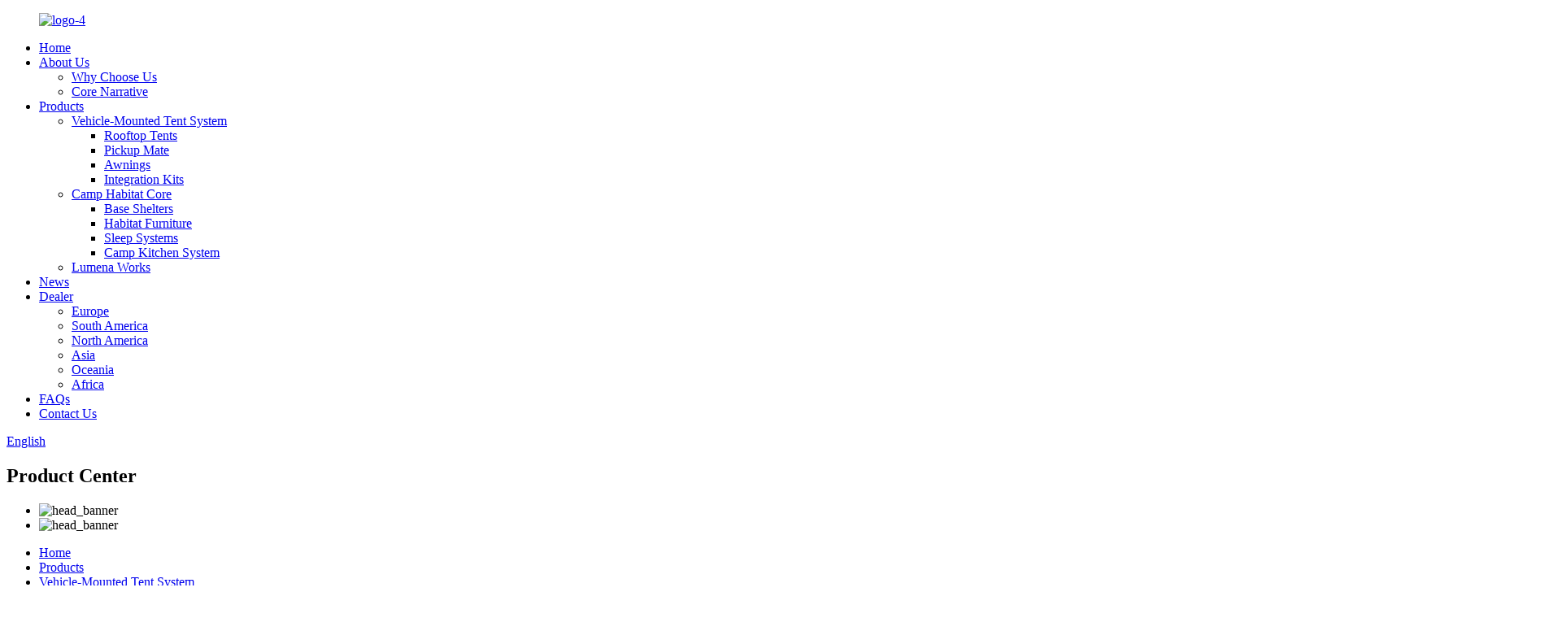

--- FILE ---
content_type: text/html; charset=UTF-8
request_url: http://yi.iwildland.com/4x4-family-roof-top-tent-wild-land-product/
body_size: 14048
content:
<!DOCTYPE html>
<html dir="ltr" lang="en">
<head>
<!-- Google Tag Manager -->
<script>(function(w,d,s,l,i){w[l]=w[l]||[];w[l].push({'gtm.start':
new Date().getTime(),event:'gtm.js'});var f=d.getElementsByTagName(s)[0],
j=d.createElement(s),dl=l!='dataLayer'?'&l='+l:'';j.async=true;j.src=
'https://www.googletagmanager.com/gtm.js?id='+i+dl;f.parentNode.insertBefore(j,f);
})(window,document,'script','dataLayer','GTM-KQBTLTGD');</script>
<!-- End Google Tag Manager -->

<meta name="google-site-verification" content="LuakBdKn4qOFPlAEs-6jP3CS-iHTiQDfDfMerblhhTk" />
<meta http-equiv="Content-Type" content="text/html; charset=UTF-8" />
<!-- Google tag (gtag.js) --> <script async src="https://www.googletagmanager.com/gtag/js?id=G-X2W7KDJFNC"></script> <script> window.dataLayer = window.dataLayer || []; function gtag(){dataLayer.push(arguments);} gtag('js', new Date()); gtag('config', 'G-X2W7KDJFNC'); </script>
<title>China 4&#215;4 family roof top tent Wild Land manufacturers and suppliers | WildLand</title>
<meta name="viewport" content="width=device-width,initial-scale=1,minimum-scale=1,maximum-scale=1,user-scalable=no">
<link rel="apple-touch-icon-precomposed" href="">
<meta name="format-detection" content="telephone=no">
<meta name="apple-mobile-web-app-capable" content="yes">
<meta name="apple-mobile-web-app-status-bar-style" content="black">
<meta property="og:url" content="http://iwildland.com/4x4-family-roof-top-tent-wild-land-product/"/>
<meta property="og:title" content="4&#215;4 family roof top tent Wild Land"/>
<meta property="og:description" content="
WL-Tech fabric

Apply high-polymer active moisture-wicking film technology for better ventilation.
Excellent static water pressure and surface moisture resistance.
Effectively prevent the occurrence of condensation.


 


Specifications
250cm Spec.



Inner tent size
230x200x110cm(90.6&#215;78.7..."/>
<meta property="og:type" content="product"/>
<meta property="og:image" content="//cdnus.globalso.com/iwildland/广厦.jpg"/>
<meta property="og:site_name" content="https://www.iwildland.com/"/>
<link href="//cdn.globalso.com/iwildland/style/global/style.css" rel="stylesheet">
<link href="//cdn.globalso.com/iwildland/style/public/public.css" rel="stylesheet">
<link href="https://cdncn.goodao.net/lite-yt-embed.css" rel="stylesheet">

<link rel="shortcut icon" href="//cdnus.globalso.com/iwildland/32x32.png" />
<meta name="author" content="gd-admin"/>
<meta name="description" itemprop="description" content="WL-Tech fabric Apply high-polymer active moisture-wicking film technology for better ventilation. Excellent static water pressure and surface moisture" />

<meta name="keywords" itemprop="keywords" content="4x4 roof tent,car roof tent,rooftop tent,vehicle roof tent,hard shell roof tent,products,roof tent,vehicle-mounted tent system" />

<link rel="canonical" href="https://www.iwildland.com/4x4-family-roof-top-tent-wild-land-product/" />
</head>
<body>
<!-- Google Tag Manager (noscript) -->
<noscript><iframe src="https://www.googletagmanager.com/ns.html?id=GTM-KQBTLTGD"
height="0" width="0" style="display:none;visibility:hidden"></iframe></noscript>
<!-- End Google Tag Manager (noscript) -->
<div class="container">
   <!-- web_head start -->
      <header class="web_head index_web_head">
         <section class="head_layer">
            <div class="layout">
               <figure class="logo"> <a href="https://www.iwildland.com/">			<img src="//cdnus.globalso.com/iwildland/logo-4.png" alt="logo-4">
				</a></figure>
               <nav class="nav_wrap">
                  <ul class="head_nav">
                     <li><a href="/">Home</a></li>
<li><a href="https://www.iwildland.com/about-us-2/">About Us</a>
<ul class="sub-menu">
	<li><a href="https://www.iwildland.com/about-us-2/">Why Choose Us</a></li>
	<li><a href="https://www.iwildland.com/core-narrative/">Core Narrative</a></li>
</ul>
</li>
<li class="current-post-ancestor current-menu-parent"><a href="https://www.iwildland.com/products/">Products</a>
<ul class="sub-menu">
	<li class="current-post-ancestor current-menu-parent"><a href="https://www.iwildland.com/vehicle-mounted-tent-system/">Vehicle-Mounted Tent System</a>
	<ul class="sub-menu">
		<li class="current-post-ancestor current-menu-parent"><a href="https://www.iwildland.com/roof-tent/">Rooftop Tents</a></li>
		<li><a href="https://www.iwildland.com/pickup-mate/">Pickup Mate</a></li>
		<li><a href="https://www.iwildland.com/awning-annex/">Awnings</a></li>
		<li><a href="https://www.iwildland.com/accesories/">Integration Kits</a></li>
	</ul>
</li>
	<li><a href="https://www.iwildland.com/camp-habitat-core/">Camp Habitat Core</a>
	<ul class="sub-menu">
		<li><a href="https://www.iwildland.com/camping-tent-products/">Base Shelters</a></li>
		<li><a href="https://www.iwildland.com/outdoor-furniture/">Habitat Furniture</a></li>
		<li><a href="https://www.iwildland.com/sleeping-bag/">Sleep Systems</a></li>
		<li><a href="https://www.iwildland.com/camp-kitchen-system/">Camp Kitchen System</a></li>
	</ul>
</li>
	<li><a href="https://www.iwildland.com/outdoor-lighting/">Lumena Works</a></li>
</ul>
</li>
<li><a href="/news/">News</a></li>
<li><a href="https://www.iwildland.com/dealer/">Dealer</a>
<ul class="sub-menu">
	<li><a href="/dealer/#europe">Europe</a></li>
	<li><a href="/dealer/#south_america">South America</a></li>
	<li><a href="/dealer/#north_america">North America</a></li>
	<li><a href="/dealer/#asia">Asia</a></li>
	<li><a href="/dealer/#oceania">Oceania</a></li>
	<li><a href="/dealer/#africa">Africa</a></li>
</ul>
</li>
<li><a href="https://www.iwildland.com/faqs/">FAQs</a></li>
<li><a href="https://www.iwildland.com/contact-us/">Contact Us</a></li>
                  </ul>
               </nav>
               <div class="head_right">
                  <b id="btn-search" class="btn--search"></b>
                  <div class="change-language ensemble">
  <div class="change-language-info">
    <div class="change-language-title medium-title">
       <div class="language-flag language-flag-en"><a href="https://www.iwildland.com"><b class="country-flag"></b><span>English</span> </a></div>
       <b class="language-icon"></b> 
    </div>
	<div class="change-language-cont sub-content">
        <div class="empty"></div>
    </div>
  </div>
</div>
<!--theme260--> 
               </div>
            </div>
         </section>
      </header>
      <!--// web_head end --> 
   <!-- sys_sub_head -->
    <section class="sys_sub_head">
      <!-- swiper -->
          <h2 class="sub_head_title">Product Center</h2>
   
      <div class="head_bn_slider">
        <ul class="head_bn_items swiper-wrapper">
                      <li class="head_bn_item swiper-slide"><img src="//cdnus.globalso.com/iwildland/产品中心banner3-1.jpg" alt="head_banner"></li>
                    <li class="head_bn_item swiper-slide"><img src="//cdnus.globalso.com/iwildland/产品中心banner1.jpg" alt="head_banner"></li>
           
        </ul>
      
      </div>
      <!--<div class="swiper-control">-->
      <!--    <div class="swiper-pagination"></div>-->
      <!--</div>-->
    </section>
<div class="path_bar">
  <div class="layout">
    <ul>
     <li> <a itemprop="breadcrumb" href="https://www.iwildland.com">Home</a></li><li> <a itemprop="breadcrumb" href="https://www.iwildland.com/products/" title="Products">Products</a> </li><li> <a itemprop="breadcrumb" href="https://www.iwildland.com/vehicle-mounted-tent-system/" title="Vehicle-Mounted Tent System">Vehicle-Mounted Tent System</a> </li><li> <a itemprop="breadcrumb" href="https://www.iwildland.com/roof-tent/" title="Roof tent">Roof tent</a> </li><li> <a itemprop="breadcrumb" href="https://www.iwildland.com/hard-shell-roof-tent/" title="Hard shell roof tent">Hard shell roof tent</a> </li></li>
    </ul>
  </div>
</div>
  
  
   <!-- page-layout start -->
 <section class="web_main page_main">
  <div class="layout"> 
    
       <!-- product info -->

      <section class="product-intro">
        <div class="product-view" > 
          <!-- Piliang S-->
                    <!-- Piliang E-->
                    <div class="product-image"> <a class="cloud-zoom" id="zoom1" data-zoom="adjustX:0, adjustY:0" href="//cdnus.globalso.com/iwildland/广厦.jpg"> <img src="//cdnus.globalso.com/iwildland/广厦.jpg" itemprop="image" title="" alt="4&#215;4 family roof top tent Wild Land Featured Image" style="width:100%" /></a> </div>
                    <div  style="position:relative; width:100%;">
            <div class="image-additional">
              <ul class="swiper-wrapper">
                                <li class="swiper-slide image-item current"> <a class="cloud-zoom-gallery item"  href="//cdnus.globalso.com/iwildland/广厦.jpg" data-zoom="useZoom:zoom1, smallImage://cdnus.globalso.com/iwildland/广厦.jpg" title=""><img src="//cdnus.globalso.com/iwildland/广厦.jpg" alt="4&#215;4 family roof top tent Wild Land" /></a> </li>
                                <li class="swiper-slide image-item "> <a class="cloud-zoom-gallery item"  href="//cdnus.globalso.com/iwildland/800x800-132.jpg" data-zoom="useZoom:zoom1, smallImage://cdnus.globalso.com/iwildland/800x800-132.jpg" title=""><img src="//cdnus.globalso.com/iwildland/800x800-132.jpg" alt="4&#215;4 family roof top tent Wild Land" /></a> </li>
                                <li class="swiper-slide image-item "> <a class="cloud-zoom-gallery item"  href="//cdnus.globalso.com/iwildland/800x800-227.jpg" data-zoom="useZoom:zoom1, smallImage://cdnus.globalso.com/iwildland/800x800-227.jpg" title=""><img src="//cdnus.globalso.com/iwildland/800x800-227.jpg" alt="4&#215;4 family roof top tent Wild Land" /></a> </li>
                                <li class="swiper-slide image-item "> <a class="cloud-zoom-gallery item"  href="//cdnus.globalso.com/iwildland/800x800-326.jpg" data-zoom="useZoom:zoom1, smallImage://cdnus.globalso.com/iwildland/800x800-326.jpg" title=""><img src="//cdnus.globalso.com/iwildland/800x800-326.jpg" alt="4&#215;4 family roof top tent Wild Land" /></a> </li>
                                <li class="swiper-slide image-item "> <a class="cloud-zoom-gallery item"  href="//cdnus.globalso.com/iwildland/800x800-419.jpg" data-zoom="useZoom:zoom1, smallImage://cdnus.globalso.com/iwildland/800x800-419.jpg" title=""><img src="//cdnus.globalso.com/iwildland/800x800-419.jpg" alt="4&#215;4 family roof top tent Wild Land" /></a> </li>
                                <li class="swiper-slide image-item "> <a class="cloud-zoom-gallery item"  href="//cdnus.globalso.com/iwildland/800x800-516.jpg" data-zoom="useZoom:zoom1, smallImage://cdnus.globalso.com/iwildland/800x800-516.jpg" title=""><img src="//cdnus.globalso.com/iwildland/800x800-516.jpg" alt="4&#215;4 family roof top tent Wild Land" /></a> </li>
                                <li class="swiper-slide image-item "> <a class="cloud-zoom-gallery item"  href="//cdnus.globalso.com/iwildland/800x800-61.jpg" data-zoom="useZoom:zoom1, smallImage://cdnus.globalso.com/iwildland/800x800-61.jpg" title=""><img src="//cdnus.globalso.com/iwildland/800x800-61.jpg" alt="4&#215;4 family roof top tent Wild Land" /></a> </li>
                                <li class="swiper-slide image-item "> <a class="cloud-zoom-gallery item"  href="//cdnus.globalso.com/iwildland/800x800-7.jpg" data-zoom="useZoom:zoom1, smallImage://cdnus.globalso.com/iwildland/800x800-7.jpg" title=""><img src="//cdnus.globalso.com/iwildland/800x800-7.jpg" alt="4&#215;4 family roof top tent Wild Land" /></a> </li>
                                <li class="swiper-slide image-item "> <a class="cloud-zoom-gallery item"  href="//cdnus.globalso.com/iwildland/800x800-94.jpg" data-zoom="useZoom:zoom1, smallImage://cdnus.globalso.com/iwildland/800x800-94.jpg" title=""><img src="//cdnus.globalso.com/iwildland/800x800-94.jpg" alt="4&#215;4 family roof top tent Wild Land" /></a> </li>
                              </ul>
              <div class="swiper-pagination swiper-pagination-white"></div>
            </div>
            <div class="swiper-button-next swiper-button-white"></div>
            <div class="swiper-button-prev swiper-button-white"></div>
          </div>
        </div>
        <section class="product-summary">
		 <h1 class="page_title">4&#215;4 family roof top tent Wild Land</h1> 	
          <div class="product-meta">
            <h3>Short Description:</h3>
            <div><p><strong>Model No.: Voyager Pro</strong></p>
<p>Voyager 4&#215;4 camping roof top tents, a Wild Land brand new fold out style hard shell roof tent for all purpose adventures, with aluminum honeycomb on top and fiberglass honeycomb under, exempt you from the worries of putting additional cover. The roof top tent is only 30cm thick after closed down. When open, the space is enough for a family with 4 persons with our big size Voyager.</p>
</div>

            <br />
                                  </div>
          
          

          
          
          
                 <div class="product-btn-wrap"> 

                    
          <a href="https://iwildlandus.com/collections/roof-top-tents"  class="iwildlandus">Shop Now</a>
          
          
          
          <a href="javascript:" onclick="showMsgPop();" class="email">Send email to us</a>
          </div>
          
          
              
          
          
          
          <div class="share-this">
               <div class="addthis_sharing_toolbox"></div>
                
			</div>
        </section>
      </section>
 </div>
      <section class="tab-content-wrap product-detail">
	    <div class="layout"> 
        <div class="tab-title-bar detail-tabs">
          <h2 class="tab-title title current"><span>Product Detail</span></h2>

                   
                    <h2 class="tab-title title"><span>Product Tags</span></h2>
                  </div>
		</div>
        <section class="tab-panel-wrap">
          <section class="tab-panel disabled entry">
            <section class="tab-panel-content">
              <div class="layout">
			                            <div class="fl-builder-content fl-builder-content-1915 fl-builder-content-primary fl-builder-global-templates-locked" data-post-id="1915"><div class="fl-row fl-row-full-width fl-row-bg-none fl-node-64ae3f8cf16d3" data-node="64ae3f8cf16d3">
	<div class="fl-row-content-wrap">
				<div class="fl-row-content fl-row-full-width fl-node-content">
		
<div class="fl-col-group fl-node-64ae3f8cf1710" data-node="64ae3f8cf1710">
			<div class="fl-col fl-node-64ae3f8cf174c" data-node="64ae3f8cf174c" style="width: 100%;">
	<div class="fl-col-content fl-node-content">
	<div class="fl-module fl-module-content-slider fl-node-64ae3f8cf1788" data-node="64ae3f8cf1788" data-animation-delay="0.0">
	<div class="fl-module-content fl-node-content">
		<div class="fl-content-slider">
	<div class="fl-content-slider-wrapper">
				<div class="fl-slide fl-slide-0 fl-slide-text-left">
			<div class="fl-slide-mobile-photo"><img class="fl-slide-mobile-photo-img wp-image-6150" src="/uploads/微信图片_20230712135117-300x300.jpg" alt="" /></div>			<div class="fl-slide-foreground clearfix">
				<div class="fl-slide-content-wrap"><div class="fl-slide-content"><div class="fl-slide-text"><p><span style="color: #000000;"><strong>WL-Tech fabric</strong></span></p>
<ul>
<li><span style="color: #888888;">Apply high-polymer active moisture-wicking film technology for better ventilation.<!--nextpage--></span></li>
<li><span style="color: #888888;">Excellent static water pressure and surface moisture resistance.<!--nextpage--></span></li>
<li><span style="color: #888888;">Effectively prevent the occurrence of condensation.</span></li>
</ul>
</div></div></div><div class="fl-slide-photo-wrap"><div class="fl-slide-photo"><img class="fl-slide-photo-img wp-image-6150" src="/uploads/微信图片_20230712135117-300x300.jpg" alt="" /></div></div>			</div>
		</div>
		</div>
					<div class="fl-content-slider-navigation">
				<a class="slider-prev" href="#"><div class="fl-content-slider-svg-container"><svg version="1.1" xmlns="http://www.w3.org/2000/svg" xmlns:xlink="http://www.w3.org/1999/xlink" viewBox="0 0 512 512">
<path d="M398.572,104.287L246.857,256.001l151.715,151.714c3.617,3.618,5.428,7.904,5.428,12.856c0,4.953-1.811,9.238-5.428,12.857 l-47.428,47.428c-3.619,3.619-7.904,5.428-12.857,5.428s-9.238-1.809-12.857-5.428l-212-212c-3.619-3.618-5.428-7.904-5.428-12.856 c0-4.953,1.81-9.238,5.428-12.857l212-212c3.619-3.618,7.904-5.428,12.857-5.428s9.238,1.81,12.857,5.428l47.428,47.429 C402.189,82.19,404,86.476,404,91.428c0,4.953-1.811,9.238-5.428,12.857V104.287z"/>
</svg>
</div></a>
				<a class="slider-next" href="#"><div class="fl-content-slider-svg-container"><svg version="1.1" xmlns="http://www.w3.org/2000/svg" xmlns:xlink="http://www.w3.org/1999/xlink" viewBox="0 0 512 512">
<path d="M113.428,407.713l151.715-151.714L113.428,104.285c-3.617-3.618-5.428-7.904-5.428-12.856c0-4.953,1.811-9.238,5.428-12.857 l47.428-47.428c3.619-3.619,7.904-5.428,12.857-5.428s9.238,1.809,12.857,5.428l212,212c3.619,3.618,5.429,7.904,5.429,12.856 c0,4.953-1.81,9.238-5.429,12.857l-212,212c-3.619,3.618-7.904,5.428-12.857,5.428s-9.238-1.81-12.857-5.428l-47.428-47.429 c-3.617-3.618-5.428-7.904-5.428-12.856c0-4.953,1.811-9.238,5.428-12.857V407.713z"/>
</svg>
</div></a>
			</div>
				<div class="fl-clear"></div>
</div>	</div>
</div>	</div>
</div>	</div>
		</div>
	</div>
</div><div class="fl-row fl-row-full-width fl-row-bg-none fl-node-62f0cff9b7b45" data-node="62f0cff9b7b45">
	<div class="fl-row-content-wrap">
				<div class="fl-row-content fl-row-full-width fl-node-content">
		
<div class="fl-col-group fl-node-647404a85f259" data-node="647404a85f259">
			<div class="fl-col fl-node-647404a85f48e" data-node="647404a85f48e" style="width: 100%;">
	<div class="fl-col-content fl-node-content">
	<div class="fl-module fl-module-video fl-node-647404a85f0b2" data-node="647404a85f0b2" data-animation-delay="0.0">
	<div class="fl-module-content fl-node-content">
		
<div class="fl-video fl-embed-video" itemscope itemtype="http://schema.org/VideoObject">
	<iframe width="1280" height="720" src="https://www.youtube.com/embed/d__nm4pPzwM" title="2024 Voyager Pickup Trucks" frameborder="0" allow="accelerometer; autoplay; clipboard-write; encrypted-media; gyroscope; picture-in-picture; web-share" referrerpolicy="strict-origin-when-cross-origin" allowfullscreen></iframe></div>	</div>
</div>	</div>
</div>	</div>

<div class="fl-col-group fl-node-62f0cff9b7b86" data-node="62f0cff9b7b86">
			<div class="fl-col fl-node-62f0cff9b7bc6 fl-col-has-cols" data-node="62f0cff9b7bc6" style="width: 100%;">
	<div class="fl-col-content fl-node-content">
	
<div class="fl-col-group fl-node-64740486357fe fl-col-group-nested" data-node="64740486357fe">
			<div class="fl-col fl-node-6474048635b02" data-node="6474048635b02" style="width: 100%;">
	<div class="fl-col-content fl-node-content">
	<div class="fl-module fl-module-rich-text fl-node-6474048a6d112" data-node="6474048a6d112" data-animation-delay="0.0">
	<div class="fl-module-content fl-node-content">
		<div class="fl-rich-text">
	<h2>Features</h2>
<ul>
<li>Hard shell on both bottom and top when fold it down. Small wind resistance and low noise when mounting it on the car roof</li>
<li>Spacious inner space for 4-5 persons, ideal for family camping – 360°panorama view</li>
<li>Suitable for any 4×4 vehicle</li>
<li>Easy set up and fold down the 4x4 camping roof top tents by simple steps</li>
<li>Neat aluminum Hard Shell pack, can bear 70kgs cargo on top</li>
<li>5cm high-density mattress provides comfortable sleep experience</li>
<li>Large eave for good rain protection</li>
<li>Outer fly with full dull silver coating and UPF50+ provide excellent protection</li>
<li>Two big shoe pockets on both sides of front door for more storage</li>
<li>Telescopic aluminum alloy ladder included and endures 150kg</li>
<li>Size 1 come with 2 extra adjustable aluminum supporting poles to keep the roof tent more stable</li>
</ul>
</div>	</div>
</div>	</div>
</div>	</div>
	</div>
</div>	</div>
		</div>
	</div>
</div><div class="fl-row fl-row-full-width fl-row-bg-none fl-node-62f103c8afbb8" data-node="62f103c8afbb8">
	<div class="fl-row-content-wrap">
				<div class="fl-row-content fl-row-full-width fl-node-content">
		
<div class="fl-col-group fl-node-62f103c8afdbb" data-node="62f103c8afdbb">
			<div class="fl-col fl-node-62f103c8afdf9" data-node="62f103c8afdf9" style="width: 100%;">
	<div class="fl-col-content fl-node-content">
	<div class="fl-module fl-module-rich-text fl-node-62f103c8afe37" data-node="62f103c8afe37" data-animation-delay="0.0">
	<div class="fl-module-content fl-node-content">
		<div class="fl-rich-text">
	<h2>Specifications</h2>
<p><strong>250cm Spec.</strong></p>
<table border="1" cellspacing="0">
<tbody>
<tr>
<td valign="center" width="157">Inner tent size</td>
<td valign="center" width="436">230x200x110cm(90.6x78.7x43.3in)</td>
</tr>
<tr>
<td valign="center" width="157">Closed size</td>
<td valign="center" width="436">214x124x27cm(84.3x49.6x10.6in)</td>
</tr>
<tr>
<td valign="center" width="157">Pack size</td>
<td valign="center" width="436">225x134x32cm(88.6x52.8x12.6in)</td>
</tr>
<tr>
<td valign="center" width="157">Net Weight</td>
<td valign="center" width="436">66kg(145.5lbs)/Tent, 6kg(13.2lbs)/Ladder</td>
</tr>
<tr>
<td valign="center" width="157">Gross Weight</td>
<td valign="center" width="436">88kg(194lbs)</td>
</tr>
<tr>
<td valign="center" width="157">Sleeping Capacity</td>
<td valign="center" width="436">4-5 people</td>
</tr>
<tr>
<td valign="center" width="157">Fly</td>
<td valign="center" width="436">Patented WL-tech fabric PU5000-9000mm</td>
</tr>
<tr>
<td valign="center" width="157">Inner</td>
<td valign="center" width="436">Durable 300D poly oxford PU coated</td>
</tr>
<tr>
<td valign="center" width="157">Floor</td>
<td valign="center" width="436">210D polyoxford PU coated 3000mm</td>
</tr>
<tr>
<td valign="center" width="157">Frame</td>
<td valign="center" width="436">Aluminum., Telescopic aluminum ladder</td>
</tr>
<tr>
<td valign="center" width="157">Base</td>
<td valign="center" width="436">fiberglass honeycomb plate &amp; aluminum honeycomb plate</td>
</tr>
</tbody>
</table>
<p><strong>160cm Spec.</strong></p>
<table border="1" cellspacing="0">
<tbody>
<tr>
<td valign="center" width="157">Inner tent size</td>
<td valign="center" width="436">230x160x110cm(90.6x63x43.3in)</td>
</tr>
<tr>
<td valign="center" width="157">Closed size</td>
<td valign="center" width="436">174x126x27cm(68.5x49.6x10.6in)</td>
</tr>
<tr>
<td valign="center" width="157">Pack size</td>
<td valign="center" width="436">185x132x32cm(72.8x52x12.6in)</td>
</tr>
<tr>
<td valign="center" width="157">Net Weight</td>
<td valign="center" width="436">55kg(121.3lbs)/Tent,  6kg(13.2lbs)/Ladder</td>
</tr>
<tr>
<td valign="center" width="157">Gross Weight</td>
<td valign="center" width="436">71kg(156.5lbs)</td>
</tr>
<tr>
<td valign="center" width="157">Sleeping Capacity</td>
<td valign="center" width="436">2-3 people</td>
</tr>
<tr>
<td valign="center" width="157">Fly</td>
<td valign="center" width="436">Patented WL-tech fabric PU5000-9000mm</td>
</tr>
<tr>
<td valign="center" width="157">Inner</td>
<td valign="center" width="436">Durable 300D poly oxford PU coated</td>
</tr>
<tr>
<td valign="center" width="157">Floor</td>
<td valign="center" width="436">210D polyoxford PU coated 3000mm</td>
</tr>
<tr>
<td valign="center" width="157">Frame</td>
<td valign="center" width="436">Aluminum, Telescopic aluminum ladder</td>
</tr>
<tr>
<td valign="center" width="157">Base</td>
<td valign="center" width="436">fiberglass honeycomb plate &amp; aluminum honeycomb plate</td>
</tr>
</tbody>
</table>
</div>	</div>
</div>	</div>
</div>	</div>

<div class="fl-col-group fl-node-62f219da22970" data-node="62f219da22970">
			<div class="fl-col fl-node-62f219da22b83" data-node="62f219da22b83" style="width: 100%;">
	<div class="fl-col-content fl-node-content">
	<div class="fl-module fl-module-rich-text fl-node-62f21ac1eb0ae" data-node="62f21ac1eb0ae" data-animation-delay="0.0">
	<div class="fl-module-content fl-node-content">
		<div class="fl-rich-text">
	<h2>tent capacity</h2>
</div>	</div>
</div>	</div>
</div>	</div>

<div class="fl-col-group fl-node-62f22047640ca" data-node="62f22047640ca">
			<div class="fl-col fl-node-62f22047642e0 fl-col-small" data-node="62f22047642e0" style="width: 50%;">
	<div class="fl-col-content fl-node-content">
	<div class="fl-module fl-module-photo fl-node-62f225b939eab" data-node="62f225b939eab" data-animation-delay="0.0">
	<div class="fl-module-content fl-node-content">
		<div class="fl-photo fl-photo-align-center" itemscope itemtype="http://schema.org/ImageObject">
	<div class="fl-photo-content fl-photo-img-jpg">
				<img class="fl-photo-img wp-image-7480" src="/uploads/Motop-Roof-Top-Tent-Perth001112.jpg" alt="Motop-Roof-Top-Tent-Perth00111" itemprop="image"  />
		    
			</div>
	</div>	</div>
</div>	</div>
</div>			<div class="fl-col fl-node-62f225bb3f85a fl-col-small" data-node="62f225bb3f85a" style="width: 50%;">
	<div class="fl-col-content fl-node-content">
	<div class="fl-module fl-module-photo fl-node-62f216be3a0d8" data-node="62f216be3a0d8" data-animation-delay="0.0">
	<div class="fl-module-content fl-node-content">
		<div class="fl-photo fl-photo-align-center" itemscope itemtype="http://schema.org/ImageObject">
	<div class="fl-photo-content fl-photo-img-jpg">
				<img class="fl-photo-img wp-image-7481" src="/uploads/3181.jpg" alt="318" itemprop="image"  />
		    
			</div>
	</div>	</div>
</div>	</div>
</div>	</div>

<div class="fl-col-group fl-node-62f21ae194175" data-node="62f21ae194175">
			<div class="fl-col fl-node-62f21ae1942ee" data-node="62f21ae1942ee" style="width: 100%;">
	<div class="fl-col-content fl-node-content">
	<div class="fl-module fl-module-heading fl-node-62f21ae194023" data-node="62f21ae194023" data-animation-delay="0.0">
	<div class="fl-module-content fl-node-content">
		<h3 class="fl-heading">
		<span class="fl-heading-text">Fits</span>
	</h3>	</div>
</div>	</div>
</div>	</div>

<div class="fl-col-group fl-node-62f21bbc07cb7" data-node="62f21bbc07cb7">
			<div class="fl-col fl-node-62f21bbc07f0d fl-col-small" data-node="62f21bbc07f0d" style="width: 16.65%;">
	<div class="fl-col-content fl-node-content">
	<div class="fl-module fl-module-photo fl-node-62f219d784e94" data-node="62f219d784e94" data-animation-delay="0.0">
	<div class="fl-module-content fl-node-content">
		<div class="fl-photo fl-photo-align-center" itemscope itemtype="http://schema.org/ImageObject">
	<div class="fl-photo-content fl-photo-img-jpg">
				<img class="fl-photo-img wp-image-1852" src="/uploads/Rooftop-Camper-Tent.jpg" alt="Rooftop-Camper-Tent" itemprop="image"  />
		    
			</div>
	</div>	</div>
</div><div class="fl-module fl-module-heading fl-node-62f2170e8aa4b" data-node="62f2170e8aa4b" data-animation-delay="0.0">
	<div class="fl-module-content fl-node-content">
		<h3 class="fl-heading">
		<span class="fl-heading-text">Mid-Size SUV</span>
	</h3>	</div>
</div>	</div>
</div>			<div class="fl-col fl-node-62f21bbc07f50 fl-col-small" data-node="62f21bbc07f50" style="width: 16.65%;">
	<div class="fl-col-content fl-node-content">
	<div class="fl-module fl-module-photo fl-node-62f216cb1975a" data-node="62f216cb1975a" data-animation-delay="0.0">
	<div class="fl-module-content fl-node-content">
		<div class="fl-photo fl-photo-align-center" itemscope itemtype="http://schema.org/ImageObject">
	<div class="fl-photo-content fl-photo-img-jpg">
				<img class="fl-photo-img wp-image-1854" src="/uploads/Uptop-Roof-Top-Tent.jpg" alt="Uptop-Roof-Top-Tent" itemprop="image"  />
		    
			</div>
	</div>	</div>
</div><div class="fl-module fl-module-heading fl-node-62f2172ab742b" data-node="62f2172ab742b" data-animation-delay="0.0">
	<div class="fl-module-content fl-node-content">
		<h3 class="fl-heading">
		<span class="fl-heading-text">Full-Size SUV</span>
	</h3>	</div>
</div>	</div>
</div>			<div class="fl-col fl-node-62f21bbc07f8f fl-col-small" data-node="62f21bbc07f8f" style="width: 16.65%;">
	<div class="fl-col-content fl-node-content">
	<div class="fl-module fl-module-photo fl-node-62f21b3f874a4" data-node="62f21b3f874a4" data-animation-delay="0.0">
	<div class="fl-module-content fl-node-content">
		<div class="fl-photo fl-photo-align-center" itemscope itemtype="http://schema.org/ImageObject">
	<div class="fl-photo-content fl-photo-img-jpg">
				<img class="fl-photo-img wp-image-1855" src="/uploads/4-Season-Roof-Top-Tent.jpg" alt="4-Season-Roof-Top-Tent" itemprop="image"  />
		    
			</div>
	</div>	</div>
</div><div class="fl-module fl-module-heading fl-node-62f21be6a7d8e" data-node="62f21be6a7d8e" data-animation-delay="0.0">
	<div class="fl-module-content fl-node-content">
		<h3 class="fl-heading">
		<span class="fl-heading-text">Mid-Size Truck</span>
	</h3>	</div>
</div>	</div>
</div>			<div class="fl-col fl-node-62f21bbc07fce fl-col-small" data-node="62f21bbc07fce" style="width: 16.75%;">
	<div class="fl-col-content fl-node-content">
	<div class="fl-module fl-module-photo fl-node-62f21b491388e" data-node="62f21b491388e" data-animation-delay="0.0">
	<div class="fl-module-content fl-node-content">
		<div class="fl-photo fl-photo-align-center" itemscope itemtype="http://schema.org/ImageObject">
	<div class="fl-photo-content fl-photo-img-jpg">
				<img class="fl-photo-img wp-image-1856" src="/uploads/Hard-Tent-Camping.jpg" alt="Hard-Tent-Camping" itemprop="image"  />
		    
			</div>
	</div>	</div>
</div><div class="fl-module fl-module-heading fl-node-62f21c26085f9" data-node="62f21c26085f9" data-animation-delay="0.0">
	<div class="fl-module-content fl-node-content">
		<h3 class="fl-heading">
		<span class="fl-heading-text">Full-Size Truck</span>
	</h3>	</div>
</div>	</div>
</div>			<div class="fl-col fl-node-62f21bbc0800e fl-col-small" data-node="62f21bbc0800e" style="width: 16.65%;">
	<div class="fl-col-content fl-node-content">
	<div class="fl-module fl-module-photo fl-node-62f2169d36a32" data-node="62f2169d36a32" data-animation-delay="0.0">
	<div class="fl-module-content fl-node-content">
		<div class="fl-photo fl-photo-align-center" itemscope itemtype="http://schema.org/ImageObject">
	<div class="fl-photo-content fl-photo-img-jpg">
				<img class="fl-photo-img wp-image-1853" src="/uploads/Roof-Top-Tent-Solar-Panel.jpg" alt="Roof-Top-Tent-Solar-Panel" itemprop="image"  />
		    
			</div>
	</div>	</div>
</div><div class="fl-module fl-module-heading fl-node-62f21c357fb8d" data-node="62f21c357fb8d" data-animation-delay="0.0">
	<div class="fl-module-content fl-node-content">
		<h3 class="fl-heading">
		<span class="fl-heading-text">Trailer</span>
	</h3>	</div>
</div>	</div>
</div>			<div class="fl-col fl-node-62f21bbc0804d fl-col-small" data-node="62f21bbc0804d" style="width: 16.65%;">
	<div class="fl-col-content fl-node-content">
	<div class="fl-module fl-module-photo fl-node-62f21b5329ac5" data-node="62f21b5329ac5" data-animation-delay="0.0">
	<div class="fl-module-content fl-node-content">
		<div class="fl-photo fl-photo-align-center" itemscope itemtype="http://schema.org/ImageObject">
	<div class="fl-photo-content fl-photo-img-jpg">
				<img class="fl-photo-img wp-image-1857" src="/uploads/Pop-Up-Tent-For-Car-Roof.jpg" alt="Pop-Up-Tent-For-Car-Roof" itemprop="image"  />
		    
			</div>
	</div>	</div>
</div><div class="fl-module fl-module-heading fl-node-62f216e5ba9b0" data-node="62f216e5ba9b0" data-animation-delay="0.0">
	<div class="fl-module-content fl-node-content">
		<h3 class="fl-heading">
		<span class="fl-heading-text">Van</span>
	</h3>	</div>
</div>	</div>
</div>	</div>
		</div>
	</div>
</div></div><!--<div id="downaspdf">
                    <a title="Download this Product as PDF" href="https://www.iwildland.com/wp-content/plugins/down-as-pdf/generate.php?id=1915" rel="external nofollow"><span>Download as PDF</span></a>
                </div>-->              			</div>
<section class="product-relative-slider-container">
    <div class="product-relative-slider">
         <div class="swiper-wrapper">
             <div class="swiper-slide"> <div class="slide-img"><img src="//cdnus.globalso.com/iwildland/Sedan9.jpg" alt="Sedan" /></div> <h2 class="slide-imgtitle"></h2> </div>
             <div class="swiper-slide"> <div class="slide-img"><img src="//cdnus.globalso.com/iwildland/SUV14.jpg" alt="SUV" /></div> <h2 class="slide-imgtitle"></h2> </div>
             <div class="swiper-slide"> <div class="slide-img"><img src="//cdnus.globalso.com/iwildland/Truck9.jpg" alt="Truck" /></div> <h2 class="slide-imgtitle"></h2> </div>
  


         </div>
    </div>


    <div class="product-relative-thumbs">
        <div class="swiper-wrapper">
            <div class="swiper-slide"> <div class="slide-title">Sedan</div> </div>
            <div class="swiper-slide"> <div class="slide-title">SUV</div> </div>
            <div class="swiper-slide"> <div class="slide-title">Truck</div> </div>
  

        </div>
        <div class="swiper-button-contral">
            <div class="productrel-button productrel-button-prev">
                <svg xmlns="http://www.w3.org/2000/svg" viewBox="0 0 448 512" width="20" height="20"><path d="M9.4 233.4c-12.5 12.5-12.5 32.8 0 45.3l160 160c12.5 12.5 32.8 12.5 45.3 0s12.5-32.8 0-45.3L109.2 288 416 288c17.7 0 32-14.3 32-32s-14.3-32-32-32l-306.7 0L214.6 118.6c12.5-12.5 12.5-32.8 0-45.3s-32.8-12.5-45.3 0l-160 160z"/></svg>

            </div>
            <div class="productrel-button productrel-button-next">
                <svg xmlns="http://www.w3.org/2000/svg" viewBox="0 0 448 512" width="20" height="20"><path d="M438.6 278.6c12.5-12.5 12.5-32.8 0-45.3l-160-160c-12.5-12.5-32.8-12.5-45.3 0s-12.5 32.8 0 45.3L338.8 224 32 224c-17.7 0-32 14.3-32 32s14.3 32 32 32l306.7 0L233.4 393.4c-12.5 12.5-12.5 32.8 0 45.3s32.8 12.5 45.3 0l160-160z"/></svg>
             </div>
        </div>
   </div>
 
</section>
<p style="text-align: center;"><a href="https://www.iwildland.com/uploads/1920x537.png"><img class="alignnone size-full wp-image-6947" alt="1920x537" src="https://www.iwildland.com/uploads/1920x537.png" /></a></p>
<p style="text-align: center;"><a href="https://www.iwildland.com/uploads/1.png"><img class="alignnone size-full wp-image-6948" alt="1" src="https://www.iwildland.com/uploads/1.png" /></a></p>
<p style="text-align: center;"><a href="https://www.iwildland.com/uploads/3.png"><img class="alignnone size-medium wp-image-6949" alt="3" src="https://www.iwildland.com/uploads/3.png" /></a></p>
<p style="text-align: center;"><a href="https://www.iwildland.com/uploads/4.png"><img class="alignnone size-medium wp-image-6950" alt="4" src="https://www.iwildland.com/uploads/4.png" /></a></p>
<p style="text-align: center;"><a href="https://www.iwildland.com/uploads/1180x722-3.png"><img class="alignnone size-medium wp-image-6951" alt="1180x722-3" src="https://www.iwildland.com/uploads/1180x722-3.png" /></a></p>

	  <div class="layout"> 	  
              <div class="clear"></div>
                                                        
               <div class="goods-may-like">
        <h2 class="title"><em>Related</em> products</h2>
         <div class="layer-bd">
             
            <div class="swiper-slider">
        <ul class="swiper-wrapper">
                               
				 <li class="swiper-slide wow fadeInUpA product_item" data-wow-delay=".1s">
                  <figure> <span class="item_img"> <img src="//cdnus.globalso.com/iwildland/800x80038.jpg" alt="Wild Land spacious large size multifunctional privacy Annex">
			<a href="https://www.iwildland.com/wild-land-spacious-large-size-multifunctional-privacy-annex-product/" title="Wild Land spacious large size multifunctional privacy Annex"></a></span>
                    <figcaption>
                      <h3 class="item_title"><a href="https://www.iwildland.com/wild-land-spacious-large-size-multifunctional-privacy-annex-product/">Wild Land spacious large size multifu...</a></h3>
                    </figcaption>
                  </figure>
                </li>
				
                     
				 <li class="swiper-slide wow fadeInUpA product_item" data-wow-delay=".1s">
                  <figure> <span class="item_img"> <img src="//cdnus.globalso.com/iwildland/800x800711.jpg" alt="Wild Land outdoors 4WD rectangle extendable aluminum car side awning">
			<a href="https://www.iwildland.com/wild-land-outdoors-4wd-accessories-rectangle-extendable-aluminum-car-side-awning-for-any-4x4-vehicles-product/" title="Wild Land outdoors 4WD rectangle extendable aluminum car side awning"></a></span>
                    <figcaption>
                      <h3 class="item_title"><a href="https://www.iwildland.com/wild-land-outdoors-4wd-accessories-rectangle-extendable-aluminum-car-side-awning-for-any-4x4-vehicles-product/">Wild Land outdoors 4WD rectangle exte...</a></h3>
                    </figcaption>
                  </figure>
                </li>
				
                     
				 <li class="swiper-slide wow fadeInUpA product_item" data-wow-delay=".1s">
                  <figure> <span class="item_img"> <img src="//cdnus.globalso.com/iwildland/Roof-Tent-Awning1.jpg" alt="Wild Land UV-Resistant Roof Top Tent Awning Universal design">
			<a href="https://www.iwildland.com/wildland-uv-resistant-roof-top-tent-awning-universal-design-product/" title="Wild Land UV-Resistant Roof Top Tent Awning Universal design"></a></span>
                    <figcaption>
                      <h3 class="item_title"><a href="https://www.iwildland.com/wildland-uv-resistant-roof-top-tent-awning-universal-design-product/">Wild Land UV-Resistant Roof Top Tent ...</a></h3>
                    </figcaption>
                  </figure>
                </li>
				
                     
				 <li class="swiper-slide wow fadeInUpA product_item" data-wow-delay=".1s">
                  <figure> <span class="item_img"> <img src="//cdnus.globalso.com/iwildland/120.jpg" alt="Double Self-Inflating Camping Foam Mattress Comfortable Air Mattress">
			<a href="https://www.iwildland.com/wild-land-air-mattress-product/" title="Double Self-Inflating Camping Foam Mattress Comfortable Air Mattress"></a></span>
                    <figcaption>
                      <h3 class="item_title"><a href="https://www.iwildland.com/wild-land-air-mattress-product/">Double Self-Inflating Camping Foam Ma...</a></h3>
                    </figcaption>
                  </figure>
                </li>
				
                     
				 <li class="swiper-slide wow fadeInUpA product_item" data-wow-delay=".1s">
                  <figure> <span class="item_img"> <img src="//cdnus.globalso.com/iwildland/116.jpg" alt="Ultralight Inflatable Foam Pillow for Neck Lumbar Support Travel Air Pillows for Camping, Hiking, Backpacking">
			<a href="https://www.iwildland.com/inflatable-foam-pillow-product/" title="Ultralight Inflatable Foam Pillow for Neck Lumbar Support Travel Air Pillows for Camping, Hiking, Backpacking"></a></span>
                    <figcaption>
                      <h3 class="item_title"><a href="https://www.iwildland.com/inflatable-foam-pillow-product/">Ultralight Inflatable Foam Pillow for...</a></h3>
                    </figcaption>
                  </figure>
                </li>
				
                     
				 <li class="swiper-slide wow fadeInUpA product_item" data-wow-delay=".1s">
                  <figure> <span class="item_img"> <img src="//cdnus.globalso.com/iwildland/800x800-110.jpg" alt="Wild Land Horizontal Detachable Roof Rack">
			<a href="https://www.iwildland.com/wild-land-horizontal-detachable-roof-rack-system-universal-roof-rack-multifunctional-roof-rack-product/" title="Wild Land Horizontal Detachable Roof Rack"></a></span>
                    <figcaption>
                      <h3 class="item_title"><a href="https://www.iwildland.com/wild-land-horizontal-detachable-roof-rack-system-universal-roof-rack-multifunctional-roof-rack-product/">Wild Land Horizontal Detachable Roof ...</a></h3>
                    </figcaption>
                  </figure>
                </li>
				
                     
				 <li class="swiper-slide wow fadeInUpA product_item" data-wow-delay=".1s">
                  <figure> <span class="item_img"> <img src="//cdnus.globalso.com/iwildland/Pickup-Truck-Tent-Rack.jpg" alt="Adjustable Height Heavy-duty Truck Tower System Truck Bed Rack">
			<a href="https://www.iwildland.com/adjustable-height-heavy-duty-truck-tower-system-truck-bed-rack-product/" title="Adjustable Height Heavy-duty Truck Tower System Truck Bed Rack"></a></span>
                    <figcaption>
                      <h3 class="item_title"><a href="https://www.iwildland.com/adjustable-height-heavy-duty-truck-tower-system-truck-bed-rack-product/">Adjustable Height Heavy-duty Truck To...</a></h3>
                    </figcaption>
                  </figure>
                </li>
				
                     
				 <li class="swiper-slide wow fadeInUpA product_item" data-wow-delay=".1s">
                  <figure> <span class="item_img"> <img src="//cdnus.globalso.com/iwildland/479af424.jpg" alt="Wild Land roof tent detachable thermal liner">
			<a href="https://www.iwildland.com/wild-land-roof-tent-detachable-thermal-liner-product/" title="Wild Land roof tent detachable thermal liner"></a></span>
                    <figcaption>
                      <h3 class="item_title"><a href="https://www.iwildland.com/wild-land-roof-tent-detachable-thermal-liner-product/">Wild Land roof tent detachable therma...</a></h3>
                    </figcaption>
                  </figure>
                </li>
				
                                      </ul>
        </div>
       <div class="swiper-control">
              <span class="swiper-button-prev"></span>
              <span class="swiper-button-next"></span>
        </div>
 </div>
        </div>
              <hr>
              <li><b>Previous:</b>
                <a href="https://www.iwildland.com/wild-land-hub-cambox-shade-lux-easy-set-up-camping-tent-product/" rel="prev">Wild Land Hub Cambox Shade Lux Easy Set Up Camping Tent</a>              </li>
              <li><b>Next:</b>
                <a href="https://www.iwildland.com/wild-land-tiny-pocket-led-lamp-for-camping-hiking-product/" rel="next">Wild Land tiny pocket LED lamp for camping hiking</a>              </li>
              <hr>
                          </section>
          </section>

                                        <section class="tab-panel disabled entry">
            <section class="tab-panel-content">  </section>
          </section>
                                        <section class="tab-panel disabled entry">
            <section class="tab-panel-content">
              <li><a href="https://www.iwildland.com/4x4-roof-tent/" rel="tag">4x4 Roof Tent</a></li><li><a href="https://www.iwildland.com/car-roof-tent/" rel="tag">Car Roof Tent</a></li><li><a href="https://www.iwildland.com/rooftop-tent/" rel="tag">Rooftop Tent</a></li><li><a href="https://www.iwildland.com/vehicle-roof-tent/" rel="tag">Vehicle Roof Tent</a></li>            </section>
          </section>
                  </section>
      </section>	 
          <!-- inquiry form -->
        <div class="inquiry-form-wrap">
         <script type="text/javascript" src="//www.globalso.site/form.js"></script>
          <div class="ad_prompt">Write your message here and send it to us</div>
        </div>
 
</div>
 
    </section>
<div class="clear"></div>









 
    <!-- web_footer start -->
      <footer class="web_footer">
         <div class="foot_service">
            <div class="layout">
               <div class="foot_items flex_row">
                  <nav class="foot_item">
                     <div class="foot_item_hd">
                        <h2 class="title">Get In Touch</h2>
                     </div>
    <!--                 <div class="foot_item_bd">-->
    <!--                    <ul class="foot_contact_list">-->
    <!--                   -->
    <!--            <li class="contact_item">-->
    <!--              <div class="contact_txt">-->
    <!--                 <span class="item_label">FREE CONSULTATION</span>-->
    <!--                <span class="item_val"><a href="tel:+86-592-3133399">+86-592-3133399</a></span>-->
    <!--              </div>-->
    <!--            </li>-->
				<!-- -->
				<!---->
    <!--            <li class="contact_item clear">-->
    <!--              <div class="contact_txt">-->
    <!--                <span class="item_label">ADDRESS</span>-->
    <!--                <span class="item_val">No.9, Dongfu West 2nd Road, Haicang, Xiamen, 361027</span>-->
    <!--              </div>-->
    <!--            </li>-->
				<!--				-->
				<!---->
    <!--            <li class="contact_item">-->
    <!--              <div class="contact_txt">-->
    <!--                <span class="item_label">EMAIL</span>-->
    <!--                <span class="item_val"><a href="mailto:sales@iwildland.com">sales@iwildland.com</a></span>-->
    <!--              </div>-->
    <!--            </li>-->
				<!---->
    <!--                    </ul>-->
    <!--                 </div>-->
      <div class="foot_item_bd">
                        <ul class="foot_txt_list">
                           <li><a href="https://www.iwildland.com/dealer/">Dealer</a></li>
<li><a href="/dealer/#europe">Europe</a></li>
<li><a href="/dealer/#south_america">South America</a></li>
<li><a href="/dealer/#asia">Asia</a></li>
                        </ul>
 <!--                       <ul class="foot_sns">-->
 <!--                          -->
	<!--	<li><a target="_blank" href="https://www.facebook.com/qyieldoutdoor/"><img src="//cdnus.globalso.com/iwildland/sns01.png" alt="sns01"></a></li>-->
	<!---->
	<!--	<li><a target="_blank" href="https://twitter.com/WildLand2022"><img src="//cdnus.globalso.com/iwildland/sns03.png" alt="sns03"></a></li>-->
	<!---->
	<!--	<li><a target="_blank" href="https://www.youtube.com/c/WildLandTent/"><img src="//cdnus.globalso.com/iwildland/sns04.png" alt="sns04"></a></li>-->
	<!---->
	<!--	<li><a target="_blank" href="https://www.linkedin.com/company/77731112/admin/"><img src="//cdnus.globalso.com/iwildland/linkedin1.png" alt="linkedin"></a></li>-->
	<!---->
	<!--	<li><a target="_blank" href="https://www.instagram.com/wildland_international_inc/"><img src="//cdnus.globalso.com/iwildland/instagram2.png" alt="instagram"></a></li>-->
	<!---->
 <!--                       </ul>-->
                     </div>
                  </nav>
                  <nav class="foot_item">
                     <div class="foot_item_hd">
                        <h2 class="title">Products</h2>
                     </div>
                     <div class="foot_item_bd">
                        <ul class="foot_txt_list">
                           <li class="current-post-ancestor current-menu-parent"><a href="https://www.iwildland.com/vehicle-mounted-tent-system/">Vehicle-Mounted Tent System</a>
<ul class="sub-menu">
	<li class="current-post-ancestor current-menu-parent"><a href="https://www.iwildland.com/roof-tent/">Rooftop Tents</a></li>
	<li><a href="https://www.iwildland.com/pickup-mate/">Pickup Mates</a></li>
	<li><a href="https://www.iwildland.com/awning-annex/">Awnings</a></li>
	<li><a href="https://www.iwildland.com/accesories/">Integration Kits</a></li>
</ul>
</li>
<li><a href="https://www.iwildland.com/camp-habitat-core/">Camp Habitat Core</a>
<ul class="sub-menu">
	<li><a href="https://www.iwildland.com/camp-kitchen-system/">Camp Kitchen System</a></li>
	<li><a href="https://www.iwildland.com/camping-tent-products/">Camping Tent</a></li>
	<li><a href="https://www.iwildland.com/outdoor-furniture/">Outdoor Furniture</a></li>
	<li><a href="https://www.iwildland.com/sleeping-bag/">Sleeping bag</a></li>
</ul>
</li>
<li><a href="https://www.iwildland.com/outdoor-lighting/">Outdoor Lighting</a></li>
                        </ul>
                        <ul class="foot_sns">
                           		<li><a target="_blank" href="https://www.facebook.com/qyieldoutdoor/"><img src="//cdnus.globalso.com/iwildland/sns01.png" alt="sns01"></a></li>
			<li><a target="_blank" href="https://twitter.com/WildLand2022"><img src="//cdnus.globalso.com/iwildland/sns03.png" alt="sns03"></a></li>
			<li><a target="_blank" href="https://www.youtube.com/c/WildLandTent/"><img src="//cdnus.globalso.com/iwildland/sns04.png" alt="sns04"></a></li>
			<li><a target="_blank" href="https://www.linkedin.com/company/77731112/admin/"><img src="//cdnus.globalso.com/iwildland/linkedin1.png" alt="linkedin"></a></li>
			<li><a target="_blank" href="https://www.instagram.com/wildland_international_inc/"><img src="//cdnus.globalso.com/iwildland/instagram2.png" alt="instagram"></a></li>
	                        </ul>
                     </div>                     
                  </nav>
                  <nav class="foot_item">
                     <div class="foot_item_hd">
                        <div class="foot_logo">	<img src="//cdnus.globalso.com/iwildland/logo-4.png" alt="logo-4">
	 </div>
                     </div>
                     <div class="foot_item_bd">
                        <ul class="foot_nav">
                          <li><a href="https://www.iwildland.com/faqs/">FAQs</a></li>
<li><a href="https://www.iwildland.com/about-us-2/">About Us</a></li>
<li><a href="https://www.iwildland.com/contact-us/">Contact Us</a></li>
<li><a href="/top-blog/">Top Blog</a></li>
                        </ul>
                        <div class="copyright">                        © Copyright - 2010-2023 : All Rights Reserved.                 <!--<script type="text/javascript" src="//www.globalso.site/livechat.js"></script>-->
        <br>
       <a href="/featured/">Hot Products</a> - <a href="/sitemap.xml">Sitemap</a>  
<br><a href='https://www.iwildland.com/triangle-roof-top-tent/' title='Triangle Roof Top Tent'>Triangle Roof Top Tent</a>, 
<a href='https://www.iwildland.com/led-garden-solar-light/' title='Led Garden Solar Light'>Led Garden Solar Light</a>, 
<a href='https://www.iwildland.com/canvas-rooftop-tent/' title='Canvas Rooftop Tent'>Canvas Rooftop Tent</a>, 
<a href='https://www.iwildland.com/outdoor-leisure-light/' title='Outdoor Leisure Light'>Outdoor Leisure Light</a>, 
<a href='https://www.iwildland.com/4x4-roof-tent/' title='4x4 Roof Tent'>4x4 Roof Tent</a>, 
<a href='https://www.iwildland.com/solar-camping-light/' title='Solar Camping Light'>Solar Camping Light</a>,         </div>
                     </div>                     
                  </nav>
               </div>
            </div>
         </div>
      </footer>   
      <!--// web_footer end -->
   </div>
   <!--// container end -->
<aside class="scrollsidebar" id="scrollsidebar">
  <div class="side_content">
    <div class="side_list">
      <header class="hd"><img src="//cdn.goodao.net/title_pic.png" alt="Online Inuiry"/></header>
      <div class="cont">
        <li><a class="email" href="javascript:" onclick="showMsgPop();">Send Email</a></li>
                                      </div>
                  <div class="side_title"><a  class="close_btn"><span>x</span></a></div>
    </div>
  </div>
  <div class="show_btn"></div>
</aside>
<div class="inquiry-pop-bd">
  <div class="inquiry-pop"> <i class="ico-close-pop" onClick="hideMsgPop();"></i> 
   <script type="text/javascript" src="//www.globalso.site/form.js"></script>
  </div>
</div>

  <div class="web-search"> <b id="btn-search-close" class="btn--search-close"></b>
    <div style=" width:100%">
      <div class="head-search">
        <form action="https://www.iwildland.com/index.php" method="get">
          <input class="search-ipt" name="s" placeholder="Start Typing..." />
		  <input type="hidden" name="cat" value="490"/>
          <input class="search-btn" type="submit" />
          <span class="search-attr">Hit enter to search or ESC to close</span>
        </form>
      </div>
    </div>
  </div>
<script type="text/javascript" src="//cdn.globalso.com/iwildland/style/global/js/jquery.min.js"></script> 
<script type="text/javascript" src="//cdn.globalso.com/iwildland/style/global/js/common.js"></script>
<script type="text/javascript" src="//cdn.globalso.com/iwildland/style/public/public.js"></script> 
<script src="https://cdncn.goodao.net/lite-yt-embed.js"></script>
<script src="https://cdnus.globalso.com/style/js/stats_init.js"></script>


<script type="text/javascript">

if(typeof jQuery == 'undefined' || typeof jQuery.fn.on == 'undefined') {
	document.write('<script src="http://www.iwildland.com/wp-content/plugins/bb-plugin/js/jquery.js"><\/script>');
	document.write('<script src="http://www.iwildland.com/wp-content/plugins/bb-plugin/js/jquery.migrate.min.js"><\/script>');
}

</script><ul class="prisna-wp-translate-seo" id="prisna-translator-seo"><li class="language-flag language-flag-en"><a href="https://www.iwildland.com/4x4-family-roof-top-tent-wild-land-product/" title="English"><b class="country-flag"></b><span>English</span></a></li><li class="language-flag language-flag-fr"><a href="https://www.iwildland.com/fr/4x4-family-roof-top-tent-wild-land-product/" title="French"><b class="country-flag"></b><span>French</span></a></li><li class="language-flag language-flag-de"><a href="https://www.iwildland.com/de/4x4-family-roof-top-tent-wild-land-product/" title="German"><b class="country-flag"></b><span>German</span></a></li><li class="language-flag language-flag-pt"><a href="https://www.iwildland.com/pt/4x4-family-roof-top-tent-wild-land-product/" title="Portuguese"><b class="country-flag"></b><span>Portuguese</span></a></li><li class="language-flag language-flag-es"><a href="https://www.iwildland.com/es/4x4-family-roof-top-tent-wild-land-product/" title="Spanish"><b class="country-flag"></b><span>Spanish</span></a></li><li class="language-flag language-flag-ru"><a href="https://www.iwildland.com/ru/4x4-family-roof-top-tent-wild-land-product/" title="Russian"><b class="country-flag"></b><span>Russian</span></a></li><li class="language-flag language-flag-ja"><a href="https://www.iwildland.com/ja/4x4-family-roof-top-tent-wild-land-product/" title="Japanese"><b class="country-flag"></b><span>Japanese</span></a></li><li class="language-flag language-flag-ko"><a href="https://www.iwildland.com/ko/4x4-family-roof-top-tent-wild-land-product/" title="Korean"><b class="country-flag"></b><span>Korean</span></a></li><li class="language-flag language-flag-ar"><a href="https://www.iwildland.com/ar/4x4-family-roof-top-tent-wild-land-product/" title="Arabic"><b class="country-flag"></b><span>Arabic</span></a></li><li class="language-flag language-flag-ga"><a href="https://www.iwildland.com/ga/4x4-family-roof-top-tent-wild-land-product/" title="Irish"><b class="country-flag"></b><span>Irish</span></a></li><li class="language-flag language-flag-el"><a href="https://www.iwildland.com/el/4x4-family-roof-top-tent-wild-land-product/" title="Greek"><b class="country-flag"></b><span>Greek</span></a></li><li class="language-flag language-flag-tr"><a href="https://www.iwildland.com/tr/4x4-family-roof-top-tent-wild-land-product/" title="Turkish"><b class="country-flag"></b><span>Turkish</span></a></li><li class="language-flag language-flag-it"><a href="https://www.iwildland.com/it/4x4-family-roof-top-tent-wild-land-product/" title="Italian"><b class="country-flag"></b><span>Italian</span></a></li><li class="language-flag language-flag-da"><a href="https://www.iwildland.com/da/4x4-family-roof-top-tent-wild-land-product/" title="Danish"><b class="country-flag"></b><span>Danish</span></a></li><li class="language-flag language-flag-ro"><a href="https://www.iwildland.com/ro/4x4-family-roof-top-tent-wild-land-product/" title="Romanian"><b class="country-flag"></b><span>Romanian</span></a></li><li class="language-flag language-flag-id"><a href="https://www.iwildland.com/id/4x4-family-roof-top-tent-wild-land-product/" title="Indonesian"><b class="country-flag"></b><span>Indonesian</span></a></li><li class="language-flag language-flag-cs"><a href="https://www.iwildland.com/cs/4x4-family-roof-top-tent-wild-land-product/" title="Czech"><b class="country-flag"></b><span>Czech</span></a></li><li class="language-flag language-flag-af"><a href="https://www.iwildland.com/af/4x4-family-roof-top-tent-wild-land-product/" title="Afrikaans"><b class="country-flag"></b><span>Afrikaans</span></a></li><li class="language-flag language-flag-sv"><a href="https://www.iwildland.com/sv/4x4-family-roof-top-tent-wild-land-product/" title="Swedish"><b class="country-flag"></b><span>Swedish</span></a></li><li class="language-flag language-flag-pl"><a href="https://www.iwildland.com/pl/4x4-family-roof-top-tent-wild-land-product/" title="Polish"><b class="country-flag"></b><span>Polish</span></a></li><li class="language-flag language-flag-eu"><a href="https://www.iwildland.com/eu/4x4-family-roof-top-tent-wild-land-product/" title="Basque"><b class="country-flag"></b><span>Basque</span></a></li><li class="language-flag language-flag-ca"><a href="https://www.iwildland.com/ca/4x4-family-roof-top-tent-wild-land-product/" title="Catalan"><b class="country-flag"></b><span>Catalan</span></a></li><li class="language-flag language-flag-eo"><a href="https://www.iwildland.com/eo/4x4-family-roof-top-tent-wild-land-product/" title="Esperanto"><b class="country-flag"></b><span>Esperanto</span></a></li><li class="language-flag language-flag-hi"><a href="https://www.iwildland.com/hi/4x4-family-roof-top-tent-wild-land-product/" title="Hindi"><b class="country-flag"></b><span>Hindi</span></a></li><li class="language-flag language-flag-lo"><a href="https://www.iwildland.com/lo/4x4-family-roof-top-tent-wild-land-product/" title="Lao"><b class="country-flag"></b><span>Lao</span></a></li><li class="language-flag language-flag-sq"><a href="https://www.iwildland.com/sq/4x4-family-roof-top-tent-wild-land-product/" title="Albanian"><b class="country-flag"></b><span>Albanian</span></a></li><li class="language-flag language-flag-am"><a href="https://www.iwildland.com/am/4x4-family-roof-top-tent-wild-land-product/" title="Amharic"><b class="country-flag"></b><span>Amharic</span></a></li><li class="language-flag language-flag-hy"><a href="https://www.iwildland.com/hy/4x4-family-roof-top-tent-wild-land-product/" title="Armenian"><b class="country-flag"></b><span>Armenian</span></a></li><li class="language-flag language-flag-az"><a href="https://www.iwildland.com/az/4x4-family-roof-top-tent-wild-land-product/" title="Azerbaijani"><b class="country-flag"></b><span>Azerbaijani</span></a></li><li class="language-flag language-flag-be"><a href="https://www.iwildland.com/be/4x4-family-roof-top-tent-wild-land-product/" title="Belarusian"><b class="country-flag"></b><span>Belarusian</span></a></li><li class="language-flag language-flag-bn"><a href="https://www.iwildland.com/bn/4x4-family-roof-top-tent-wild-land-product/" title="Bengali"><b class="country-flag"></b><span>Bengali</span></a></li><li class="language-flag language-flag-bs"><a href="https://www.iwildland.com/bs/4x4-family-roof-top-tent-wild-land-product/" title="Bosnian"><b class="country-flag"></b><span>Bosnian</span></a></li><li class="language-flag language-flag-bg"><a href="https://www.iwildland.com/bg/4x4-family-roof-top-tent-wild-land-product/" title="Bulgarian"><b class="country-flag"></b><span>Bulgarian</span></a></li><li class="language-flag language-flag-ceb"><a href="https://www.iwildland.com/ceb/4x4-family-roof-top-tent-wild-land-product/" title="Cebuano"><b class="country-flag"></b><span>Cebuano</span></a></li><li class="language-flag language-flag-ny"><a href="https://www.iwildland.com/ny/4x4-family-roof-top-tent-wild-land-product/" title="Chichewa"><b class="country-flag"></b><span>Chichewa</span></a></li><li class="language-flag language-flag-co"><a href="https://www.iwildland.com/co/4x4-family-roof-top-tent-wild-land-product/" title="Corsican"><b class="country-flag"></b><span>Corsican</span></a></li><li class="language-flag language-flag-hr"><a href="https://www.iwildland.com/hr/4x4-family-roof-top-tent-wild-land-product/" title="Croatian"><b class="country-flag"></b><span>Croatian</span></a></li><li class="language-flag language-flag-nl"><a href="https://www.iwildland.com/nl/4x4-family-roof-top-tent-wild-land-product/" title="Dutch"><b class="country-flag"></b><span>Dutch</span></a></li><li class="language-flag language-flag-et"><a href="https://www.iwildland.com/et/4x4-family-roof-top-tent-wild-land-product/" title="Estonian"><b class="country-flag"></b><span>Estonian</span></a></li><li class="language-flag language-flag-tl"><a href="https://www.iwildland.com/tl/4x4-family-roof-top-tent-wild-land-product/" title="Filipino"><b class="country-flag"></b><span>Filipino</span></a></li><li class="language-flag language-flag-fi"><a href="https://www.iwildland.com/fi/4x4-family-roof-top-tent-wild-land-product/" title="Finnish"><b class="country-flag"></b><span>Finnish</span></a></li><li class="language-flag language-flag-fy"><a href="https://www.iwildland.com/fy/4x4-family-roof-top-tent-wild-land-product/" title="Frisian"><b class="country-flag"></b><span>Frisian</span></a></li><li class="language-flag language-flag-gl"><a href="https://www.iwildland.com/gl/4x4-family-roof-top-tent-wild-land-product/" title="Galician"><b class="country-flag"></b><span>Galician</span></a></li><li class="language-flag language-flag-ka"><a href="https://www.iwildland.com/ka/4x4-family-roof-top-tent-wild-land-product/" title="Georgian"><b class="country-flag"></b><span>Georgian</span></a></li><li class="language-flag language-flag-gu"><a href="https://www.iwildland.com/gu/4x4-family-roof-top-tent-wild-land-product/" title="Gujarati"><b class="country-flag"></b><span>Gujarati</span></a></li><li class="language-flag language-flag-ht"><a href="https://www.iwildland.com/ht/4x4-family-roof-top-tent-wild-land-product/" title="Haitian"><b class="country-flag"></b><span>Haitian</span></a></li><li class="language-flag language-flag-ha"><a href="https://www.iwildland.com/ha/4x4-family-roof-top-tent-wild-land-product/" title="Hausa"><b class="country-flag"></b><span>Hausa</span></a></li><li class="language-flag language-flag-haw"><a href="https://www.iwildland.com/haw/4x4-family-roof-top-tent-wild-land-product/" title="Hawaiian"><b class="country-flag"></b><span>Hawaiian</span></a></li><li class="language-flag language-flag-iw"><a href="https://www.iwildland.com/iw/4x4-family-roof-top-tent-wild-land-product/" title="Hebrew"><b class="country-flag"></b><span>Hebrew</span></a></li><li class="language-flag language-flag-hmn"><a href="https://www.iwildland.com/hmn/4x4-family-roof-top-tent-wild-land-product/" title="Hmong"><b class="country-flag"></b><span>Hmong</span></a></li><li class="language-flag language-flag-hu"><a href="https://www.iwildland.com/hu/4x4-family-roof-top-tent-wild-land-product/" title="Hungarian"><b class="country-flag"></b><span>Hungarian</span></a></li><li class="language-flag language-flag-is"><a href="https://www.iwildland.com/is/4x4-family-roof-top-tent-wild-land-product/" title="Icelandic"><b class="country-flag"></b><span>Icelandic</span></a></li><li class="language-flag language-flag-ig"><a href="https://www.iwildland.com/ig/4x4-family-roof-top-tent-wild-land-product/" title="Igbo"><b class="country-flag"></b><span>Igbo</span></a></li><li class="language-flag language-flag-jw"><a href="https://www.iwildland.com/jw/4x4-family-roof-top-tent-wild-land-product/" title="Javanese"><b class="country-flag"></b><span>Javanese</span></a></li><li class="language-flag language-flag-kn"><a href="https://www.iwildland.com/kn/4x4-family-roof-top-tent-wild-land-product/" title="Kannada"><b class="country-flag"></b><span>Kannada</span></a></li><li class="language-flag language-flag-kk"><a href="https://www.iwildland.com/kk/4x4-family-roof-top-tent-wild-land-product/" title="Kazakh"><b class="country-flag"></b><span>Kazakh</span></a></li><li class="language-flag language-flag-km"><a href="https://www.iwildland.com/km/4x4-family-roof-top-tent-wild-land-product/" title="Khmer"><b class="country-flag"></b><span>Khmer</span></a></li><li class="language-flag language-flag-ku"><a href="https://www.iwildland.com/ku/4x4-family-roof-top-tent-wild-land-product/" title="Kurdish"><b class="country-flag"></b><span>Kurdish</span></a></li><li class="language-flag language-flag-ky"><a href="https://www.iwildland.com/ky/4x4-family-roof-top-tent-wild-land-product/" title="Kyrgyz"><b class="country-flag"></b><span>Kyrgyz</span></a></li><li class="language-flag language-flag-la"><a href="https://www.iwildland.com/la/4x4-family-roof-top-tent-wild-land-product/" title="Latin"><b class="country-flag"></b><span>Latin</span></a></li><li class="language-flag language-flag-lv"><a href="https://www.iwildland.com/lv/4x4-family-roof-top-tent-wild-land-product/" title="Latvian"><b class="country-flag"></b><span>Latvian</span></a></li><li class="language-flag language-flag-lt"><a href="https://www.iwildland.com/lt/4x4-family-roof-top-tent-wild-land-product/" title="Lithuanian"><b class="country-flag"></b><span>Lithuanian</span></a></li><li class="language-flag language-flag-lb"><a href="https://www.iwildland.com/lb/4x4-family-roof-top-tent-wild-land-product/" title="Luxembou.."><b class="country-flag"></b><span>Luxembou..</span></a></li><li class="language-flag language-flag-mk"><a href="https://www.iwildland.com/mk/4x4-family-roof-top-tent-wild-land-product/" title="Macedonian"><b class="country-flag"></b><span>Macedonian</span></a></li><li class="language-flag language-flag-mg"><a href="https://www.iwildland.com/mg/4x4-family-roof-top-tent-wild-land-product/" title="Malagasy"><b class="country-flag"></b><span>Malagasy</span></a></li><li class="language-flag language-flag-ms"><a href="https://www.iwildland.com/ms/4x4-family-roof-top-tent-wild-land-product/" title="Malay"><b class="country-flag"></b><span>Malay</span></a></li><li class="language-flag language-flag-ml"><a href="https://www.iwildland.com/ml/4x4-family-roof-top-tent-wild-land-product/" title="Malayalam"><b class="country-flag"></b><span>Malayalam</span></a></li><li class="language-flag language-flag-mt"><a href="https://www.iwildland.com/mt/4x4-family-roof-top-tent-wild-land-product/" title="Maltese"><b class="country-flag"></b><span>Maltese</span></a></li><li class="language-flag language-flag-mi"><a href="https://www.iwildland.com/mi/4x4-family-roof-top-tent-wild-land-product/" title="Maori"><b class="country-flag"></b><span>Maori</span></a></li><li class="language-flag language-flag-mr"><a href="https://www.iwildland.com/mr/4x4-family-roof-top-tent-wild-land-product/" title="Marathi"><b class="country-flag"></b><span>Marathi</span></a></li><li class="language-flag language-flag-mn"><a href="https://www.iwildland.com/mn/4x4-family-roof-top-tent-wild-land-product/" title="Mongolian"><b class="country-flag"></b><span>Mongolian</span></a></li><li class="language-flag language-flag-my"><a href="https://www.iwildland.com/my/4x4-family-roof-top-tent-wild-land-product/" title="Burmese"><b class="country-flag"></b><span>Burmese</span></a></li><li class="language-flag language-flag-ne"><a href="https://www.iwildland.com/ne/4x4-family-roof-top-tent-wild-land-product/" title="Nepali"><b class="country-flag"></b><span>Nepali</span></a></li><li class="language-flag language-flag-no"><a href="https://www.iwildland.com/no/4x4-family-roof-top-tent-wild-land-product/" title="Norwegian"><b class="country-flag"></b><span>Norwegian</span></a></li><li class="language-flag language-flag-ps"><a href="https://www.iwildland.com/ps/4x4-family-roof-top-tent-wild-land-product/" title="Pashto"><b class="country-flag"></b><span>Pashto</span></a></li><li class="language-flag language-flag-fa"><a href="https://www.iwildland.com/fa/4x4-family-roof-top-tent-wild-land-product/" title="Persian"><b class="country-flag"></b><span>Persian</span></a></li><li class="language-flag language-flag-pa"><a href="https://www.iwildland.com/pa/4x4-family-roof-top-tent-wild-land-product/" title="Punjabi"><b class="country-flag"></b><span>Punjabi</span></a></li><li class="language-flag language-flag-sr"><a href="https://www.iwildland.com/sr/4x4-family-roof-top-tent-wild-land-product/" title="Serbian"><b class="country-flag"></b><span>Serbian</span></a></li><li class="language-flag language-flag-st"><a href="https://www.iwildland.com/st/4x4-family-roof-top-tent-wild-land-product/" title="Sesotho"><b class="country-flag"></b><span>Sesotho</span></a></li><li class="language-flag language-flag-si"><a href="https://www.iwildland.com/si/4x4-family-roof-top-tent-wild-land-product/" title="Sinhala"><b class="country-flag"></b><span>Sinhala</span></a></li><li class="language-flag language-flag-sk"><a href="https://www.iwildland.com/sk/4x4-family-roof-top-tent-wild-land-product/" title="Slovak"><b class="country-flag"></b><span>Slovak</span></a></li><li class="language-flag language-flag-sl"><a href="https://www.iwildland.com/sl/4x4-family-roof-top-tent-wild-land-product/" title="Slovenian"><b class="country-flag"></b><span>Slovenian</span></a></li><li class="language-flag language-flag-so"><a href="https://www.iwildland.com/so/4x4-family-roof-top-tent-wild-land-product/" title="Somali"><b class="country-flag"></b><span>Somali</span></a></li><li class="language-flag language-flag-sm"><a href="https://www.iwildland.com/sm/4x4-family-roof-top-tent-wild-land-product/" title="Samoan"><b class="country-flag"></b><span>Samoan</span></a></li><li class="language-flag language-flag-gd"><a href="https://www.iwildland.com/gd/4x4-family-roof-top-tent-wild-land-product/" title="Scots Gaelic"><b class="country-flag"></b><span>Scots Gaelic</span></a></li><li class="language-flag language-flag-sn"><a href="https://www.iwildland.com/sn/4x4-family-roof-top-tent-wild-land-product/" title="Shona"><b class="country-flag"></b><span>Shona</span></a></li><li class="language-flag language-flag-sd"><a href="https://www.iwildland.com/sd/4x4-family-roof-top-tent-wild-land-product/" title="Sindhi"><b class="country-flag"></b><span>Sindhi</span></a></li><li class="language-flag language-flag-su"><a href="https://www.iwildland.com/su/4x4-family-roof-top-tent-wild-land-product/" title="Sundanese"><b class="country-flag"></b><span>Sundanese</span></a></li><li class="language-flag language-flag-sw"><a href="https://www.iwildland.com/sw/4x4-family-roof-top-tent-wild-land-product/" title="Swahili"><b class="country-flag"></b><span>Swahili</span></a></li><li class="language-flag language-flag-tg"><a href="https://www.iwildland.com/tg/4x4-family-roof-top-tent-wild-land-product/" title="Tajik"><b class="country-flag"></b><span>Tajik</span></a></li><li class="language-flag language-flag-ta"><a href="https://www.iwildland.com/ta/4x4-family-roof-top-tent-wild-land-product/" title="Tamil"><b class="country-flag"></b><span>Tamil</span></a></li><li class="language-flag language-flag-te"><a href="https://www.iwildland.com/te/4x4-family-roof-top-tent-wild-land-product/" title="Telugu"><b class="country-flag"></b><span>Telugu</span></a></li><li class="language-flag language-flag-th"><a href="https://www.iwildland.com/th/4x4-family-roof-top-tent-wild-land-product/" title="Thai"><b class="country-flag"></b><span>Thai</span></a></li><li class="language-flag language-flag-uk"><a href="https://www.iwildland.com/uk/4x4-family-roof-top-tent-wild-land-product/" title="Ukrainian"><b class="country-flag"></b><span>Ukrainian</span></a></li><li class="language-flag language-flag-ur"><a href="https://www.iwildland.com/ur/4x4-family-roof-top-tent-wild-land-product/" title="Urdu"><b class="country-flag"></b><span>Urdu</span></a></li><li class="language-flag language-flag-uz"><a href="https://www.iwildland.com/uz/4x4-family-roof-top-tent-wild-land-product/" title="Uzbek"><b class="country-flag"></b><span>Uzbek</span></a></li><li class="language-flag language-flag-vi"><a href="https://www.iwildland.com/vi/4x4-family-roof-top-tent-wild-land-product/" title="Vietnamese"><b class="country-flag"></b><span>Vietnamese</span></a></li><li class="language-flag language-flag-cy"><a href="https://www.iwildland.com/cy/4x4-family-roof-top-tent-wild-land-product/" title="Welsh"><b class="country-flag"></b><span>Welsh</span></a></li><li class="language-flag language-flag-xh"><a href="https://www.iwildland.com/xh/4x4-family-roof-top-tent-wild-land-product/" title="Xhosa"><b class="country-flag"></b><span>Xhosa</span></a></li><li class="language-flag language-flag-yi"><a href="https://www.iwildland.com/yi/4x4-family-roof-top-tent-wild-land-product/" title="Yiddish"><b class="country-flag"></b><span>Yiddish</span></a></li><li class="language-flag language-flag-yo"><a href="https://www.iwildland.com/yo/4x4-family-roof-top-tent-wild-land-product/" title="Yoruba"><b class="country-flag"></b><span>Yoruba</span></a></li><li class="language-flag language-flag-zu"><a href="https://www.iwildland.com/zu/4x4-family-roof-top-tent-wild-land-product/" title="Zulu"><b class="country-flag"></b><span>Zulu</span></a></li></ul><link rel='stylesheet' id='jquery-bxslider-css'  href='http://www.iwildland.com/wp-content/plugins/bb-plugin/css/jquery.bxslider.css?ver=1.9.1' type='text/css' media='all' />
<link rel='stylesheet' id='fl-builder-layout-1915-css'  href='https://www.iwildland.com/uploads/bb-plugin/cache/1915-layout.css?ver=dde0df1d400ad716d2706f6c3677ea93' type='text/css' media='all' />
<script type='text/javascript' src='http://www.iwildland.com/wp-includes/js/jquery/jquery.js?ver=1.10.2'></script>
<script type='text/javascript' src='http://www.iwildland.com/wp-includes/js/jquery/jquery-migrate.min.js?ver=1.2.1'></script>
<script type='text/javascript' src='http://www.iwildland.com/wp-content/plugins/bb-plugin/js/jquery.easing.1.3.js?ver=1.3'></script>
<script type='text/javascript' src='http://www.iwildland.com/wp-content/plugins/bb-plugin/js/jquery.fitvids.js?ver=1.9.1'></script>
<script type='text/javascript' src='http://www.iwildland.com/wp-content/plugins/bb-plugin/js/jquery.bxslider.min.js?ver=1.9.1'></script>
<script type='text/javascript' src='https://www.iwildland.com/uploads/bb-plugin/cache/1915-layout.js?ver=dde0df1d400ad716d2706f6c3677ea93'></script>
 
</body>
</html>